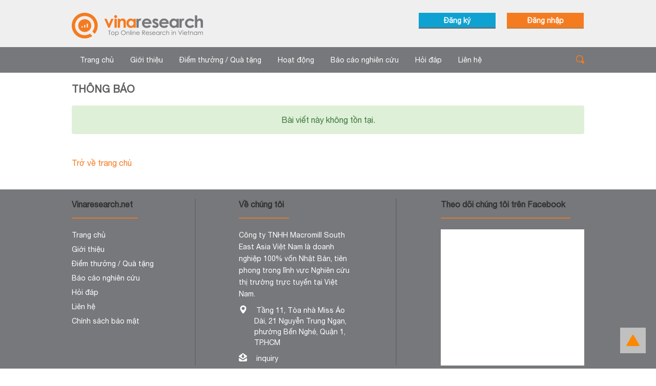

--- FILE ---
content_type: text/html; charset=UTF-8
request_url: https://vinaresearch.net/public/news/311-Gia_gas_giam_30.000_dongbinh.vnrs
body_size: 5044
content:
<!DOCTYPE html PUBLIC "-//W3C//DTD XHTML 1.0 Transitional//EN" "https://www.w3.org/TR/xhtml1/DTD/xhtml1-transitional.dtd">
<html xmlns="https://www.w3.org/1999/xhtml" xmlns:og="https://ogp.me/ns#" xmlns:fb="https://www.facebook.com/2008/fbml" lang="vi" xml:lang="vi">
<head profile="https://www.w3.org/2005/10/profile">
    <meta name="google-site-verification" content="uS6EOB_Qu52oKPzzKm6KNIFtNZ50MjTnUZ2ML7ys1jM" />
    <meta name="msvalidate.01" content="B1EA3C9443BF63F8E9808AA6A9AE7160" />
    <link rel="dns-prefetch" href="https://img.vinaresearch.net" />
    <link rel="dns-prefetch" href="https://www.facebook.com" />
    <link rel="dns-prefetch" href="//static.ak.facebook.com" />
    <link rel="dns-prefetch" href="https://fbstatic-a.akamaihd.net" />
    <link rel="dns-prefetch" href="//connect.facebook.net" />
    <link rel="dns-prefetch" href="https://ssl.google-analytics.com" />
    <link rel="dns-prefetch" href="https://www.google-analytics.com" />
    <link rel="author" href="https://plus.google.com/111836928720499870203/" />
    <link rel="publisher" href="https://plus.google.com/111836928720499870203/" />
    <link rel="apple-touch-icon" sizes="57x57" href="/apple-touch-icon-57x57.png?v=699WgXW3jQ">
    <link rel="apple-touch-icon" sizes="60x60" href="/apple-touch-icon-60x60.png?v=699WgXW3jQ">
    <link rel="apple-touch-icon" sizes="72x72" href="/apple-touch-icon-72x72.png?v=699WgXW3jQ">
    <link rel="apple-touch-icon" sizes="76x76" href="/apple-touch-icon-76x76.png?v=699WgXW3jQ">
    <link rel="apple-touch-icon" sizes="114x114" href="/apple-touch-icon-114x114.png?v=699WgXW3jQ">
    <link rel="apple-touch-icon" sizes="120x120" href="/apple-touch-icon-120x120.png?v=699WgXW3jQ">
    <link rel="apple-touch-icon" sizes="144x144" href="/apple-touch-icon-144x144.png?v=699WgXW3jQ">
    <link rel="apple-touch-icon" sizes="152x152" href="/apple-touch-icon-152x152.png?v=699WgXW3jQ">
    <link rel="apple-touch-icon" sizes="180x180" href="/apple-touch-icon-180x180.png?v=699WgXW3jQ">
    <link rel="icon" type="image/png" href="/favicon-32x32.png?v=699WgXW3jQ" sizes="32x32">
    <link rel="icon" type="image/png" href="/favicon-194x194.png?v=699WgXW3jQ" sizes="194x194">
    <link rel="icon" type="image/png" href="/favicon-96x96.png?v=699WgXW3jQ" sizes="96x96">
    <link rel="icon" type="image/png" href="/android-chrome-192x192.png?v=699WgXW3jQ" sizes="192x192">
    <link rel="icon" type="image/png" href="/favicon-16x16.png?v=699WgXW3jQ" sizes="16x16">
    <link rel="mask-icon" href="/safari-pinned-tab.svg?v=699WgXW3jQ" color="#de5200">
    <meta name="apple-mobile-web-app-title" content="Vinaresearch">
    <meta name="application-name" content="Vinaresearch">
    <meta name="msapplication-TileColor" content="#da532c">
    <meta name="msapplication-TileImage" content="/mstile-144x144.png?v=699WgXW3jQ">
    <meta name="theme-color" content="#de5200">
    <meta name="viewport" content="width=device-width, initial-scale=1">
    <meta name="google-signin-scope" content="profile email">
    <meta name="google-signin-client_id" content="594930422275-cppcd7m4t1iifcaq8pjc3hqq98f8aium.apps.googleusercontent.com">
    <meta http-equiv="Content-Type" content="text/html; charset=utf-8" >
<meta name="robots" content="noodp, index, follow, all" >
<meta name="language" content="vi" >
<meta name="author" content="World Wide System" >
<meta name="document-rating" content="General" >
<meta name="document-distribution" content="Global" >
<meta name="distribution" content="Global" >
<meta name="classification" content="Khảo sát, làm khảo sát kiếm tiền, thẻ điện thoại, kiếm tiền online" >
<meta name="rating" content="All" ><title>Khảo sát thị trường trực tuyến | Vinaresearch</title><link href="/min/b=application/templates/default/default/css&amp;f=1-reset.css,2-base.css,3-layout.css,5-top.css,6-diapo.css,7-inpage.css,8-jquery.fancybox-1.3.4.css,9-popup-login.css&amp;v=1.1.5" media="screen" rel="stylesheet" type="text/css" ><script type="6decdc8e9ded4d438e764fc3-text/javascript" src="/min/b=application/templates/default/default/js&amp;f=1-jquery-2.2.4.min.js,jquery-migrate-1.4.1.js,2-init.js,3-jquery.slidescroll.js,4-heightLine.js,5-jquery.easing.1.3.js,6-jquery.hoverIntent.minified.js,7-diapo.js,8-vinaresearch.js,9-jquery.fancybox-1.3.4.js,10-signin.js&amp;v=20250730"></script>        <meta property="og:title" content="Khảo sát thị trường trực tuyến | Vinaresearch" />
    <meta property="og:type" content="website" />
    <meta property="og:url" content="https://vinaresearch.net/public/" />
    <meta property="og:image" content="https://vinaresearch.net/application/templates/default/default/images/og.png" />
    <meta property="og:site_name" content="Vinaresearch - Top Online Research in Vietnam" />
        <meta property="fb:app_id" content="1523657244529194" />
    <meta property="fb:admins" content="100000023814639" />
    <!-- Google Tag Manager -->
    <script type="6decdc8e9ded4d438e764fc3-text/javascript">(function(w,d,s,l,i){w[l]=w[l]||[];w[l].push({'gtm.start':
    new Date().getTime(),event:'gtm.js'});var f=d.getElementsByTagName(s)[0],
    j=d.createElement(s),dl=l!='dataLayer'?'&l='+l:'';j.async=true;j.src=
    'https://www.googletagmanager.com/gtm.js?id='+i+dl;f.parentNode.insertBefore(j,f);
    })(window,document,'script','dataLayer','GTM-5LV9L6');</script>
    <!-- End Google Tag Manager -->
     <!-- Global site tag (gtag.js) - Google Analytics -->
<script async src="https://www.googletagmanager.com/gtag/js?id=G-RBB9YD3E3D" type="6decdc8e9ded4d438e764fc3-text/javascript"></script>
<script type="6decdc8e9ded4d438e764fc3-text/javascript">
  window.dataLayer = window.dataLayer || [];
  function gtag(){dataLayer.push(arguments);}
  gtag('js', new Date());

  gtag('config', 'G-RBB9YD3E3D');
</script>
 <script type="6decdc8e9ded4d438e764fc3-text/javascript">(function(i,s,o,g,r,a,m){i['GoogleAnalyticsObject']=r;i[r]=i[r]||function(){
    (i[r].q=i[r].q||[]).push(arguments)},i[r].l=1*new Date();a=s.createElement(o),
    m=s.getElementsByTagName(o)[0];a.async=1;a.src=g;m.parentNode.insertBefore(a,m)
    })(window,document,'script','//www.google-analytics.com/analytics.js','ga');
ga('create', 'UA-40420232-7', 'auto');
ga('set', 'dimension1', '18.220.135.100');
ga('send', 'pageview');</script></head>

<!-- Google -->
<script src="https://apis.google.com/js/platform.js" async defer type="6decdc8e9ded4d438e764fc3-text/javascript"></script>
<!-- End Google -->
<!-- Facebook Pixel Code -->
<script type="6decdc8e9ded4d438e764fc3-text/javascript">
    var queryString = window.location.search;
    var urlParams = new URLSearchParams(queryString);
</script>
<script type="6decdc8e9ded4d438e764fc3-text/javascript">
  !function(f,b,e,v,n,t,s)
  {if(f.fbq)return;n=f.fbq=function(){n.callMethod?
  n.callMethod.apply(n,arguments):n.queue.push(arguments)};
  if(!f._fbq)f._fbq=n;n.push=n;n.loaded=!0;n.version='2.0';
  n.queue=[];t=b.createElement(e);t.async=!0;
  t.src=v;s=b.getElementsByTagName(e)[0];
  s.parentNode.insertBefore(t,s)}(window, document,'script',
  'https://connect.facebook.net/en_US/fbevents.js');
  fbq('init', '685024515029731');
    if(urlParams.has('txtSearch')){
        fbq('track', 'Search', {
            search_string: urlParams.get('txtSearch')
        });
    } else {
        fbq('track', 'PageView');
    }
</script>
<noscript><img height="1" width="1" style="display:none"
  src="https://www.facebook.com/tr?id=685024515029731&ev=PageView&noscript=1"
/></noscript>
<script type="6decdc8e9ded4d438e764fc3-text/javascript">
    function finishRegisterTracking() {
        fbq('track', 'CompleteRegistration');
        dataLayer.push({'event': 'finish_registration_on_pc'});
    }
</script>
<!-- End Facebook Pixel Code -->

<body>
<!--
Start of DoubleClick Floodlight Tag: Please do not remove
Activity name of this tag: リタゲタグ
URL of the webpage where the tag is expected to be placed: https://vinaresearch.net
This tag must be placed between the <body> and </body> tags, as close as possible to the opening tag.
Creation Date: 04/02/2015
-->
<script type="6decdc8e9ded4d438e764fc3-text/javascript">
var axel = Math.random() + "";
var a = axel * 10000000000000;
document.write('<iframe src="https://4781533.fls.doubleclick.net/activityi;src=4781533;type=invmedia;cat=fwus75ty;ord=' + a + '?" width="1" height="1" frameborder="0" style="display:none"></iframe>');
</script>
<noscript>
<iframe src="https://4781533.fls.doubleclick.net/activityi;src=4781533;type=invmedia;cat=fwus75ty;ord=1?" width="1" height="1" frameborder="0" style="display:none"></iframe>
</noscript>
<!-- End of DoubleClick Floodlight Tag: Please do not remove -->

<!-- Fb root-->
<div id="fb-root"></div>
<div id="wrapper" role="wrapper">
  <div id="header" role="header">
    <div class="header__inner clearfix">
        <h1 id="logo" role="logo"><a href="/public/"><img src="/application/templates/default/default/images/logo.png" height="50" width="256" alt="Vinaresearch - Top Online Research in Vietnam" /></a></h1>
        <div class="header-right">
            <div class="h-login clearfix">
              <p  class="h-login__button"><a href="/public/index/register-popup" class="h-register__link popup-show-register">Đăng ký</a></p>
                <p class="h-login__button"><a href="/public/index/login-popup-new" class="h-login__link popup-show-register">Đăng nhập</a></p>
                <a href='javascript:void(0)' id='signup_fb' style="display:none;">LoginFB<img src="/application/templates/default/default/images/common/facebook_icon.gif" alt="Facebooks" height="16" width="17"></a>
                <div id="google-signin" class="g-signin2" data-onsuccess="onSignIn" data-theme="dark" style="display:none !important;"></div>
                <a id="line-signin" style="display:none !important;" href="https:\/\/access.line.me/oauth2/v2.1/authorize?response_type=code&client_id=1653328052&redirect_uri=https://vinaresearch.net/public/index/signin?mmcode=bGluZSwsOGZmY2RiYjFjYjM3OWJlZWNhZmI2OWMyZmRlODZjMmQsMTc2NjY3MDU0Nw==&state=10207e381d6666517df1d9021512b083&scope=openid%20profile%20email">Login LINE</a>
            </div>
        </div>
    </div>

    <div id="g-navi">
        <div class="g-navi__inner clearfix">
            <div class="g-navi-box clearfix">
                <div class="g-navi__link clearfix">
                    <ul class="g-navi__link clearfix">
                        <li><a  href="/public/">Trang chủ</a></li>
                        <li><a  href="/public/news/index/company-info">Giới thiệu</a></li>
                        <li><a  href="/public/news/index/bonus">Điểm thưởng / Quà tặng</a></li>
                        <li><a href="javascript:void(0);">Hoạt động</a>
                            <ul class="sub-navi">
<!--                                <li><a href="https://reward.vinaresearch.net/vn/auction">Đấu giá rinh quà</a></li>-->
                                <li><a href="https://vinaresearch.net/public/vi-anh-mat-tre-tho">Quỹ vì ánh mắt trẻ thơ</a></li>
                                <li><a href="/public/index/resultqquestion">Khảo sát nhanh</a></li>
                                <li><a href="/public/testimonial">Thành viên nói gì về VNR</a></li>
                                <li><a href="/public/news/index/membership">Thành viên tích cực</a></li>
                                <li class="last"><a href="/public/king-survey/">Vua Khảo Sát</a></li>
                            </ul>
                        </li>
                        <li><a  href="/public/news/index/report">Báo cáo nghiên cứu</a></li>
                        <li><a  href="/public/faq/faq">Hỏi đáp</a></li>
                        <li><a  href="/public/news/index/contact">Liên hệ</a></li>
                    </ul>
                </div>
            <p id="search-btn"><img src="/application/templates/default/default/images/common/search_icon.png" width="16" height="16" alt="search button" /></p>
            </div>
            <div class="g-navi__search clearfix">
                <form action="/public/news/index/search" method="get">
                    <input id="" name="txtSearch" class="g-navi__search__input" type="text" placeholder="Nhập từ khóa">
                </form>
                <p id="close-btn"><img src="/application/templates/default/default/images/common/close_btn02.png" width="16" height="16" alt="close button" /></p>
            </div>
        </div>
    </div><!-- / id g-navi -->

  </div><!-- / id header -->

  <div id="content" role="content">
    <span class='pix_diapo display_none'></span>
<div class="m_b20">
	<h2 class="h2-title">THÔNG BÁO</h2>
    <div style="color: #3c763d; background-color: #dff0d8; border-color: #d6e9c6; padding: 15px; margin-bottom: 20px; border: 1px solid transparent; border-radius: 4px;">
		<p><center>Bài viết này không tồn tại.</center></p>
    </div>
    <br>
    <a href="/">Trở về trang chủ</a>
</div>
  </div><!-- / id content -->
 <div id="footer" role="footer">
    <div id="pagetop-btn" role="pagetop-btn"><a href="#wrapper"><img src="/application/templates/default/default/images/common/pagetop_btn.png" alt="Page top" class="transparent" height="50" width="50" /></a></div>
    <div class="footer__inner">
        <div class="f-block__coloumn clearfix">
            <div class="f__col01 heightLine-col">
                <p class="f_title"><span>Vinaresearch.net</span></p>
                <ul class="f-navi">
                    <li><a href="/public/">Trang chủ</a></li>
                    <li><a href="/public/news/index/company-info">Giới thiệu</a></li>
                    <li><a href="/public/news/index/bonus">Điểm thưởng / Quà tặng</a></li>
                    <li><a href="/public/news/index/report">Báo cáo nghiên cứu</a></li>
                    <li><a href="/public/faq/faq">Hỏi đáp</a></li>
                    <li><a href="/public/news/index/contact">Liên hệ</a></li>
                    <li><a href="/public/news/index/secure-policy">Chính sách bảo mật</a></li>
                </ul>
            </div>
            <div class="f__col02 heightLine-col">
                <p class="f_title"><span>Về chúng tôi</span></p>
                <p>Công ty TNHH Macromill South East Asia Việt Nam là doanh nghiệp 100% vốn Nhật Bản, tiên phong trong lĩnh vực Nghiên cứu thị trường trực tuyến tại Việt Nam. </p>
                <ul class="f-contact">
                    <li><img src="/application/templates/default/default/images/common/icon_01.gif" alt="Địa chỉ liên hệ Vinaresearch" height="17" width="16" /><span>Tầng 11, Tòa nhà Miss Áo Dài, 21 Nguyễn Trung Ngạn, phường Bến Nghé, Quận 1, TP.HCM</span></li>
                    <li><img src="/application/templates/default/default/images/common/icon_03.gif" alt="Email liên hệ Vinaresearch" height="17" width="16" /><span><a href="https://vinaresearch.net/public/news/index/contact">inquiry</a></span></li>
                </ul>
            </div>
            <div class="f__col03 heightLine-col">
                <p class="f_title"><span>Theo dõi chúng tôi trên Facebook</span></p>
                <div class="f-box__facebook">
                    <iframe src="//www.facebook.com/plugins/likebox.php?href=https%3A%2F%2Fwww.facebook.com%2Fvinaresearchvn&amp;width=280&amp;height=266&amp;show_faces=true&amp;colorscheme=light&amp;stream=false&amp;border_color&amp;header=true" scrolling="no" frameborder="0" style="border:none; overflow:hidden; width:280px; height:266px;background: #FFFFFF;" allowTransparency="true"></iframe>
                </div>
            </div>
        </div>
        <div class="footer-bottom clearfix">
            <p class="copy-right" style="width:100%">
                Vinaresearch - Một sản phẩm của công ty nghiên cứu thị trường <a href="https://www.macromillsea.com/" title="Macromill South East Asia">Macromill South East Asia</a>.<br />
                Copyright &copy; 2025 <a href="https://www.macromillsea.com/" title="Macromill South East Asia JSC">Macromill South East Asia JSC</a>. All rights reserved.
            </p>
        </div>
    </div>
  </div><!-- / id footer -->
</div><!-- / id wrapper -->



<form id="socialLogin" name="signin" method="post" action="/public/index/signin">
  <input type="hidden" name="srcFrom" value="">
  <input type="hidden" name="uid" value="">
  <input type="hidden" name="refUserName" value="">
  <input type="hidden" name="token" value="8ffcdbb1cb379beecafb69c2fde86c2d">
  <input type="hidden" name="timestamp" value="1766670547">
  <input type="hidden" name="backurl" value="">
</form><!-- END SOCIAL LOGIN -->

<script src="/cdn-cgi/scripts/7d0fa10a/cloudflare-static/rocket-loader.min.js" data-cf-settings="6decdc8e9ded4d438e764fc3-|49" defer></script></body>
</html>

--- FILE ---
content_type: text/css; charset=utf-8
request_url: https://vinaresearch.net/min/b=application/templates/default/default/css&f=1-reset.css,2-base.css,3-layout.css,5-top.css,6-diapo.css,7-inpage.css,8-jquery.fancybox-1.3.4.css,9-popup-login.css&v=1.1.5
body_size: 9460
content:
/* See http://code.google.com/p/minify/wiki/CommonProblems#@imports_can_appear_in_invalid_locations_in_combined_CSS_files */
body,h1,h2,h3,h4,h5,h6,p,ul,ol,dl,dt,dd,li,table,th,td,form,address,pre,caption,cite,code,dfn,var{font-size:100%;font-style:normal;font-weight:normal;margin:0;padding:0;text-decoration:none}img{border:0;vertical-align:bottom}table{border-collapse:collapse;border-spacing:0}ol,ul{list-style:none}a{outline:none}:focus{-moz-outline-style:none}a{color:#f57b20;text-decoration:none}a:hover{text-decoration:underline}a
img{border:0}.txt14{font-size:14px;line-height:18px}.txt12{font-size:12px;line-height:16px}.txt10{font-size:10px;line-height:13px}.txt_b{font-weight:bold}.align_r{text-align:right}.align_c{text-align:center}.align_l{text-align:left}.valign_m{vertical-align:middle}.offscreen{text-indent:-9999em;position:absolute;overflow:hidden}.fl{float:left}.fr{float:right}.cb{clear:both}.clearfix{zoom:1}.clearfix:after{clear:both;content:".";display:block;height:0;line-height:0;visibility:hidden}.m_5{margin:5px
!important}.m_10{margin:10px
!important}.m_15{margin:15px
!important}.m_20{margin:20px
!important}.m_25{margin:25px
!important}.m_30{margin:30px
!important}.m_35{margin:35px
!important}.m_40{margin:40px
!important}.m_45{margin:45px
!important}.m_50{margin:50px
!important}.m_55{margin:55px
!important}.m_t5{margin-top:5px !important}.m_t10{margin-top:10px !important}.m_t15{margin-top:15px !important}.m_t20{margin-top:20px !important}.m_t25{margin-top:25px !important}.m_t30{margin-top:30px !important}.m_t35{margin-top:35px !important}.m_t40{margin-top:40px !important}.m_t45{margin-top:45px !important}.m_t50{margin-top:50px !important}.m_t55{margin-top:55px !important}.m_b5{margin-bottom:5px !important}.m_b10{margin-bottom:10px !important}.m_b15{margin-bottom:15px !important}.m_b20{margin-bottom:20px !important}.m_b25{margin-bottom:25px !important}.m_b30{margin-bottom:30px !important}.m_b35{margin-bottom:35px !important}.m_b40{margin-bottom:40px !important}.m_b45{margin-bottom:45px !important}.m_b50{margin-bottom:50px !important}.m_b55{margin-bottom:55px !important}.m_l5{margin-left:5px !important}.m_l22{margin-left:22px}.m_l10{margin-left:10px !important}.m_l15{margin-left:15px !important}.m_l20{margin-left:20px !important}.m_l25{margin-left:25px !important}.m_l30{margin-left:30px !important}.m_l35{margin-left:35px !important}@font-face{font-family:"helvetica-neue";font-style:normal;font-weight:normal;src:url("/application/templates/default/font/helvetica-neue-regular.eot?#iefix") format("embedded-opentype"), url("/application/templates/default/font/helvetica-neue-regular.woff") format("woff"), url("/application/templates/default/font/helvetica-neue-regular.ttf") format("truetype"), url("/application/templates/default/font/helvetica-neue-regular.svg#helvetica-neue") format("svg")}@import url('https://fonts.googleapis.com/css?family=Roboto+Condensed&subset=vietnamese');body{background:none repeat scroll 0 0 #fff;color:#5d5d5d;font-family:helvetica-neue;font-size:16px;line-height:24px;margin:0;min-width:1024px;width:100%}img.transparent{background:rgba(255,255,255,.01)}input{outline:none}div[role="header"]{background:none repeat scroll 0 0 #efefef;padding:25px
0 0}.header__inner{margin:0
auto;width:1000px;position:relative;z-index:999}[role="logo"]{float:left}.header-right{float:right;width:345px;position:relative}.h-login
p{float:left;margin-left:22px}.h-login
span{color:#5d5d5d;display:block;font-size:12px;padding-top:4px;text-indent:-29px}.h-login__user{background:url("/application/templates/default/default/images/common/user_icon.gif") no-repeat scroll left top rgba(0,0,0,0);padding-left:29px}.h_login__pass{background:url("/application/templates/default/default/images/common/pass_icon.gif") no-repeat scroll left top rgba(0, 0, 0, 0);padding-left:29px}.h_login__pass
a{color:#5d5d5d}.h-login__input{background:none repeat scroll 0 0 #c0c0c0;border:1px
solid #c0c0c0;color:#fff;font-size:14px;height:25px;line-height:20px;padding-left:5px;vertical-align:middle;width:164px}.h-login__link{background:none repeat scroll 0 0 #f57b20;box-shadow:0 3px 0 0 rgba(190, 93, 7, 0.75);color:#fff;display:block;font-size:14px;font-weight:bold;line-height:20px;padding:5px
0 3px;text-align:center;width:150px}.h-login__link:hover{text-decoration:none}.h-register__link{background:none repeat scroll 0 0 #0ea2d3;box-shadow:0 3px 0 0 rgba(37, 81, 96, 0.75);color:#fff;display:block;font-size:14px;font-weight:bold;line-height:20px;padding:5px
0 3px;text-align:center;width:150px}.h-register__link:hover{text-decoration:none}.h-login__button
span{color:#5d5d5d;text-align:center;text-indent:0}.h-login__button
img{padding-top:3px;margin-left:2px;vertical-align:top}.error-txt{color:#f00;position:absolute;left:0;top:-26px;font-size:12px}::-webkit-input-placeholder{color:#5d5d5d}::-moz-placeholder{color:#5d5d5d}:-ms-input-placeholder{color:#5d5d5d}input:-moz-placeholder{color:#5d5d5d}input[type="checkbox"],input[type="radio"]{filter:alpha(opacity=0);opacity:0;zoom:0}#header .remember-check{position:relative}#header .remember-check
span{background:url(/application/templates/default/default/images/common/check_icon.gif) no-repeat left 8px;position:absolute;left:-29px;top:2px!important;width:12px;height:27px;display:block;text-indent:auto}#header .remember-check
span{top:-2px}#header .remember-check
span.checked{background:url(/application/templates/default/default/images/common/checked_icon.gif) no-repeat left 8px}div#g-navi{background:#77787b;margin-top:17px}.g-navi__inner{margin:0
auto;width:1000px;position:relative;z-index:99!important}.g-navi-box{}.g-navi__link{float:left}.g-navi__link
ul{float:left}.g-navi__link
li{float:left;position:relative}.g-navi__link
a{color:#fff;font-size:14px;display:inline-block;padding:13px
16px 11px;border-bottom:2px solid #77787b}.g-navi__link a:hover,
.g-navi__link
a.active{border-bottom:2px solid #f57b20;color:#f57b20;text-decoration:none}.g-navi__link
p{float:left}.g-navi__link p
a{background:#f57b20;border-bottom:2px solid #f57b20}.g-navi__link p a:hover{background:#c0c0c0;border-bottom:2px solid #c0c0c0;color:#77787b}.g-navi__link .sub-navi{background:#fff;display:none;position:absolute;left:0;top:50px;width:190px}.g-navi__link .sub-navi
li{float:none}.g-navi__link .sub-navi li
a{border-bottom:1px solid #dfdfdf;color:#5d5d5d;display:block;padding:13px
12px}.g-navi__link .sub-navi li a:hover{background:#f3f3f3;color:#1a1a1a}.g-navi__link .sub-navi .last
a{border-bottom:none}#g-navi #search-btn,
.g-navi__search #close-btn{float:right;cursor:pointer;padding-top:16px}.g-navi__search{display:none}.g-navi__search__input{background:none repeat scroll 0 0 #77787b;border:1px
solid #77787b;color:#fff;font-size:16px;height:46px;width:900px;vertical-align:middle;float:left}.g-navi__search ::-webkit-input-placeholder{color:#c0c0c0;font-style:italic}.g-navi__search ::-moz-placeholder{color:#c0c0c0;font-style:italic}.g-navi__search :-ms-input-placeholder{color:#c0c0c0;font-style:italic}#.g-navi__search input:-moz-placeholder{color:#c0c0c0;font-style:italic}div[role="footer"]{background:none repeat scroll 0 0 #77787b;color:#fff;font-size:14px;line-height:23px;padding:18px
0 50px}.footer__inner{margin:0
auto;width:1000px}.f-block__coloumn
div{float:left;margin-bottom:52px}.f__col01{width:240px}.f__col02{border-left:2px solid #696969;border-right:2px solid #696969;padding:0
84px;width:222px}.f__col03{float:right !important;width:280px}.f-box__facebook{margin-bottom:0!important;height:266px}.f_title
span{border-bottom:2px solid #dc7a32;color:#313131;display:inline-block;font-size:16px !important;font-weight:bold;margin-bottom:21px;padding:0
10px 14px 0}.f-navi
li{padding-bottom:5px}.f-navi li
a{color:#fff}.f-navi li a:hover{color:#313131;text-decoration:none}.f-contact
li{line-height:21px;margin-top:10px;padding-left:30px;text-indent:-30px}.f-contact li
a{color:#fff}.f-contact li
img{margin-right:18px;vertical-align:top}.footer-bottom
p{display:inline-block;vertical-align:middle}.footer-bottom
img{margin-right:21px;vertical-align:middle}.copy-right{font-size:12px;line-height:16px;padding-right:19px;width:445px}div[role="pagetop-btn"]{bottom:30px;position:fixed;right:20px}div[role="content"]{margin:0
auto;padding:20px
0;width:1000px}.main-top{margin-bottom:20px;position:relative;z-index:9}.main-top__silder{float:left;width:700px}.main-top__right{float:right;width:280px}.main-top__registration{text-align:center}.main-top__right
.line{position:absolute;left:0;top:220px}.main-top__registration
a{display:block}.popup-show-register
img{border-bottom-right-radius:10px;border-bottom-left-radius:10px;transition:opacity 0.2s}.popup-show-register img:hover{opacity:0.8}.main-top__registration
span{color:#fff;display:block;font-size:22px;padding-top:9px;text-align:center}.main__invite-friend{position:relative;margin-bottom:18px}.main__invite-friend a
span{font-size:26px;font-weight:bold;color:#fff;position:absolute;right:10px;bottom:10px}.registration__txt{font-size:18px !important;padding:0
!important}.main-top__member{background:url("/application/templates/default/default/images/common/bg_01.gif") no-repeat scroll right top #0ea2d3;padding:31px
13px 38px}.main-top__member
p{color:#096691;font-size:22px;font-weight:bold;line-height:27px}.main-top__member
span{color:#fff;display:block;font-size:36px;padding-top:5px}.banner-list{margin:22px
-80px 0 0}.banner-list
li{float:left;margin-right:80px}.box-content{background:none repeat scroll 0 0 #efefef;padding:20px}.h2-title{font-size:20px;font-weight:bold;margin-bottom:20px;padding-left:42px;text-indent:-42px}.h2-title
img{margin-right:6px;vertical-align:bottom}.orange-txt{color:#f57b20}.blue-txt{color:#0ea2d3}.red-txt{color:#f21010;}.link_more{text-align:right}.link_more
a{background:url("/application/templates/default/default/images/common/arrow_icon01.gif") no-repeat scroll 0 1px rgba(0,0,0,0);display:inline-block;font-weight:bold;padding-left:31px}.detail-link{background:url("/application/templates/default/default/images/common/bg_left.gif") no-repeat scroll left top #f57b20;color:#fff;display:inline-block;margin-left:10px;padding-left:28px;position:absolute}.detail-link
span{background:url("/application/templates/default/default/images/common/bg_right.gif") no-repeat scroll right top rgba(0, 0, 0, 0);display:inline-block;font-size:14px;padding:1px
28px 0 0;text-align:center}.button-list{position:absolute;left:0px;bottom:20px}.button-list
li{float:left;margin-right:20px}.button-list li
a{color:#fff;display:inline-block;font-size:14px;font-weight:bold;padding:2px
0 4px;text-align:center;width:165px}.button-list li a:hover{text-decoration:none}.orange-bg{color:#fff;background:#f57b20;border:1px
solid #f57b20}.orange-bg:hover{background:#fff;border:1px
solid #f57b20;color:#f57b20}.gray-bg{color:#fff;background:#77787b;border:1px
solid #77787b}.gray-bg:hover{background:#fff;border:1px
solid #77787b;color:#77787b}.pink-bg{color:#fff;background:#f52061;border:1px
solid #f52061}.pink-bg:hover{background:#fff;border:1px
solid #f52061;color:#f52061}.blue-bg{color:#fff;background:#0ea2d3;border:1px
solid #0ea2d3}.blue-bg:hover{background:#fff;border:1px
solid #0ea2d3;color:#0ea2d3}.red-bg{color:#fff;background:#d30e0e;border:1px
solid #d30e0e}.red-bg:hover{background:#fff;border:1px
solid #d30e0e;color:#d30e0e}.pager-link{position:relative;overflow:hidden;margin-top:20px}.pager-link__list{position:relative;left:50%;float:left}.pager-link__list
li{position:relative;left:-50%;float:left;margin:0
4px}.pager-link__list li
a{color:#5d5d5d;font-size:12px;line-height:17px;display:inline-block;text-align:center;padding-top:0px;height:16px;width:18px;vertical-align:middle}.pager-txt
a{background:none!important;width:auto!important}.pager-txt a:hover{color:#f57b20!important}.pager-link__list li a:hover,
.pager-link__list li
a.active{background:#5d5d5d;color:#fff;text-decoration:none}.pager-link__list .prev-link,
.pager-link__list .next-link{margin-top:-2px}.report-title{font-weight:bold;color:#f57b20;position:relative;cursor:default}.report-title:hover .show-title{display:block}.show-title{color:#5d5d5d;font-size:12px;line-height:17px;background:#fff;border:1px
solid #bbb;display:none;position:absolute;top:-24px;right:20px;padding:0
10px}.display_none{display:none!important}.align_center{text-align:center}.info-date{background:#fff;float:left;margin-top:6px;text-align:center;width:80px;height:87px}.info-date .month-txt{background:#f57b20;color:#fff;padding:2px
0}.info-date .info-txt{font-size:12px;font-weight:bold}.info-date
span{display:block;font-size:40px;padding:10px
0 3px}#banner-left{position:fixed;bottom:10px;left:10px}#box_member{width:198px;border:1px
solid #000;border-radius:5px;padding:15px
0;text-align:center;position:fixed;top:auto!important;bottom:10px;left:20px;background:#fff}#box_member:hover ul li:not(.command){background:#dc7a32}#box_member
span{display:block}#box_member
ul{font-size:0}#box_member
p{margin-bottom:10px}#box_member ul
li{transition:0.2s all;width:25px;font-size:30px;line-height:34px;display:inline-block;background:#f57516;border-radius:5px;margin:0
1px;color:#fff;font-family:"Arial Narrow",Arial,sans-serif;-webkit-transition:0.2s all;-moz-transition:0.2s all;-ms-transition:0.2s all;-o-transition:0.2s all;-webkit-border-radius:5px;-moz-border-radius:5px;-ms-border-radius:5px;-o-border-radius:5px}#box_member
.command{font-family:'Roboto Condensed',sans-serif;background:none;width:3px;color:#f57516;font-size:19px;font-weight:bold;vertical-align:bottom;margin-bottom:-4px}.survey-title{text-align:center}.survey-title
span{border-bottom:2px solid #f57b20;display:inline-block;font-weight:bold;margin-bottom:21px;padding-bottom:12px}.survey-list{margin:0
-20px 0 0;position:relative}.survey-list
li{background:#fff;float:left;margin-right:20px;position:relative;width:222px}.survey-list
a{color:#5d5d5d}.survey-list a:hover{text-decoration:none}.survey-box__item
span{display:block}.survey-box__item:before{border-color:transparent transparent transparent #f57b20;border-style:solid;border-width:7px 0 7px 10px;content:"";pointer-events:none;position:absolute;right:-16px;top:140px;transition-duration:0.3s;transition-property:right}.survey-box__last:before{border-style:none !important}.survey-list li:hover .survey-box__show{display:block}.survey-box__txt{padding:14px;text-align:center;border:1px
solid #828282;height:192px}.survey__sub-title{background:none repeat scroll 0 0 #828282;color:#fff;font-weight:bold;padding:14px
0 11px !important;text-align:center}.survey__sub-title
img{margin-right:10px;vertical-align:top}.survey-box__show{background:url("/application/templates/default/default/images/home/zoom_icon.png") no-repeat scroll center center #f57b20;border-bottom:1px solid #f57b20;bottom:0px;display:none;left:0px;position:absolute;width:222px;vertical-align:middle;height:221px}.survey-box__show:before{border-color:transparent transparent #f57b20;border-style:solid;border-width:0 3px 4px 4px;content:"";left:109px;pointer-events:none;position:absolute;top:-4px;transition-duration:0.3s;transition-property:top}.survey-show__txt{color:#fff;display:block;font-weight:bold;line-height:24px;padding:77px
22px;text-align:center;vertical-align:middle}.home-info__list{margin:-17px 0 19px}.home-info__list
li{border-bottom:2px solid #dbdbdb;margin:14px
0 0;padding-bottom:13px}.home-info__list li .info-date{width:100px}.home-info__list li
.info__right{float:right;margin-right:20px;width:830px}.home-info__list li .info__right
span{color:#5d5d5d;font-size:12px;padding:0
20px 0 10px}.home-info__list li .info__right div
img{vertical-align:middle}.report-box{margin-top:20px}.report-box
div{width:490px}.report-box__inner{background:none repeat scroll 0 0 #efefef;padding:20px;width:450px !important}.report-box__item{padding-bottom:14px;width:auto !important;position:relative}.report_link{margin-bottom:15px}.report_link li
a{display:block;padding-left:17px;position:relative}.report_link li a:before{border-color:transparent transparent transparent #f57b20;border-style:solid;border-width:4px 0 4px 8px;content:"";pointer-events:none;position:absolute;left:0;top:10px;transition-duration:0.3s;transition-property:right}.report-box .detail-link{bottom:14px;right:14px}.report-box__item
img{float:left;margin:0
20px 0 0}.home-block{margin-top:20px}.home-block__left{float:left;width:490px}.home-block__right{float:right;width:470px}.home-block__inner{background:none repeat scroll 0 0 #efefef;padding:14px
20px 30px}.home-block_item{border-bottom:2px solid #dbdbdb;margin-bottom:14px;padding-bottom:18px;position:relative}.home-block__date{color:#f57b20;font-weight:bold;padding-bottom:8px}.home-block__txt{float:left;width:300px}.home-block__point{float:right;font-weight:bold;padding-top:8px}.home-block__point
span{background:none repeat scroll 0 0 #d30e0e;border-radius:50%;color:#fff;display:inline-block;margin-right:6px;padding:9px
0px;text-align:center;width:43px;height:27px}.home-block__profile{padding:2px
0 4px}.home-block__profile
li{cursor:default;float:left;position:relative}.home-block__profile
span{display:inline-block;font-size:12px;margin-right:8px;overflow:hidden;white-space:nowrap}.home-block__profile li:hover .profile-show{display:block}.home-block__profile .profile-show{background:none repeat scroll 0 0 #fff;border:1px
solid #bbb;display:none;font-size:12px;left:18px;line-height:17px;overflow:visible !important;padding:0
5px;position:absolute;text-align:center;top:-20px;width:150px !important;z-index:10}.home-block__profile
.name{max-width:74px}.home-block__profile
.time{max-width:155px}.home-block__profile
.answer{max-width:77px}.home-block__profile .subject,.home-block__last{max-width:100px}.home-block__profile
img{margin:-5px 5px 0 0;vertical-align:middle}.home-block-right__txt{bottom:20px;font-size:12px;font-weight:bold;position:absolute;right:4px}.home-block-right__txt
img{margin:-3px 5px 0 0;vertical-align:middle}.box-button{border:1px
solid #0ea2d3;float:left}.box-button
a{background:none repeat scroll 0 0 #fff;color:#0ea2d3;display:inline-block;font-weight:bold;padding:3px
0 4px;text-align:center;width:140px}.box-button
a.left{border-right:1px solid #0ea2d3}.box-button a:hover{background:none repeat scroll 0 0 #0ea2d3;color:#fff;text-decoration:none}.pix_diapo{height:330px;overflow:hidden;position:relative;width:700px}#pix_canvas{display:none}.pix_diapo>div{display:none;height:100%;left:0;position:absolute;top:0;width:100%}#pix_prev,#pix_next{cursor:pointer;display:block;height:40px;position:absolute;top:auto!important;bottom:0!important;width:40px;z-index:1001}#pix_prev{background:url("/application/templates/default/default/images/common/prev_btn.png") no-repeat scroll left top rgba(0,0,0,0);left:auto!important;right:40px!important}#pix_next{background:url("/application/templates/default/default/images/common/next_btn.png") no-repeat scroll left top rgba(0,0,0,0);left:auto!important;right:0px!important}#pix_pag{margin:0
auto;position:relative;width:700px;z-index:1002}#pix_commands{}#pix_play{height:24px;left:0;position:absolute;top:0;width:24px}#pix_stop{height:24px;left:0;position:absolute;top:0;width:24px;display:none !important}#pix_pag_ul{float:right;margin:0;padding:0;display:none !important}#pix_pag_ul>li{cursor:pointer;display:block;.display: inline-block;float:left;list-style:none;margin:0
10px 0 0;padding:20px
8px 0;text-align:center;text-indent:-9999px;width:16px}#pix_pag_ul>li>span{background:#222;-webkit-border-radius:8px;-moz-border-radius:8px;border-radius:8px;display:block;height:16px;width:16px}#pix_pag_ul>li:hover>span>span{background:#ccc}#pix_pag_ul>li>span>span{-webkit-border-radius:8px;-moz-border-radius:8px;border-radius:8px;display:block;float:left;height:8px;margin:4px;width:8px}#pix_pag_ul>li.diapocurrent>span>span{background:#ff0;-webkit-border-radius:8px;-moz-border-radius:8px;border-radius:8px}#pix_pag_ul>li>.pix_thumb{border:4px
solid #f2f2f2;.border: 4px solid #e6e6e6;border:4px
solid #e6e6e6\9;-moz-box-shadow:0 1px 8px #000;-webkit-box-shadow:0 1px 8px #000;box-shadow:0 1px 8px #000;height:58px;left:-17px;position:absolute;top:-40px;width:58px}#pix_pag_ul>li>.thumb_arrow{border-left:4px solid transparent;border-right:4px solid transparent;border-top:4px solid  #e6e6e6;top:26px;left:12px;position:absolute}.pix_relativize{overflow:hidden;position:relative}.imgFake{cursor:pointer}.elemHover{position:absolute}.caption{background:url("/application/templates/default/default/images/common/bg_02.png") repeat scroll left top rgba(0, 0, 0, 0);color:#fff;display:block;width:364px;bottom:15px;height:40px;left:15px;font-size:16px;line-height:19px;padding:16px
22px;position:absolute}.ui-loader{display:none}.about-title01{color:#f57b20;font-size:20px;font-weight:bold;text-align:center;margin-bottom:20px}.about-title01
span{border-bottom:1px solid #5d5d5d;display:inline-block;padding-bottom:16px}.about-title02{border-left:4px solid #f57b20;color:#f57b20;font-weight:bold;padding-left:10px;margin:25px
0}.about-title02
span{color:#5d5d5d}.about-timeline-chart{display:table;font-size:12px;line-height:16px}.about-timeline-chart
li{display:table-cell;margin:0
10px}.about-timeline-chart
.timestamp{text-align:center;color:#f57b20;font-weight:bold;margin-bottom:40px;position:relative}.about-timeline-chart .timestamp:before{content:"";display:block;position:absolute;background-color:#f57b20;border:solid 2px #76777a;height:15px;width:15px;border-radius:40px;left:50%;bottom:-200%;transform:translate(-50%, -50%);z-index:1}.about-timeline-chart .timestamp:after{content:"";display:block;position:absolute;background-color:#76777a;height:1px;width:100%;border-radius:40px;left:50%;bottom:-90%;transform:translate(-50%, -50%)}.about-timeline-chart
.event{background-color:#f57b20;color:white;max-width:calc(100% - 10px);width:90%;display:block;margin:0
auto;text-align:center;padding:5px;border-radius:4px;position:relative}.about-timeline-chart .event:before{content:"";display:block;width:10px;height:10px;position:absolute;top:-5px;left:calc(50% - 5px);background-color:inherit;transform:rotate(45deg)}.about-timeline-chart .event:after{content:"";display:block;width:10px;height:10px;position:absolute;top:-5px;left:calc(50% - 5px);background-color:inherit;transform:rotate(45deg)}.change-point__left{background:url(/application/templates/default/default/images/bonus/arrow_icon.gif) no-repeat right 68px;padding-right:60px;float:left}.change-point__left
div{background:#fff;float:left;margin-right:10px;width:200px}.point__left-title{background:#0ea2d3;min-height:128px;padding:22px
10px 0;text-align:center}.point__left-title span,
.point__right-title
span{display:block;color:#fff;font-weight:bold;padding-top:12px}.text-last{min-height:auto !important}.point__left-txt{border-top:2px solid #0ea2d3;margin-top:10px;padding:10px
15px;min-height:120px}.change-point__right{background:#fff;float:right;width:260px}.point__right-title{background:#f57b20;line-height:19px;min-height:128px;padding:22px
10px 0;text-align:center}.point__right-title.point__right-title-white{background:#fff}.point__right-title.point__right-title-white
span{color:#5d5d5d}.point__right-txt{border-top:2px solid #f57b20;margin-top:10px;padding:10px
15px;min-height:120px}.ponit-box__notice{background:#fff;border-left:4px solid #f57b20;padding:13px
10px;margin-top:20px}.point__notice-list{margin:-25px 0 0 0}.point__notice-list
li{margin-top:25px;position:relative;padding-left:17px}.point__notice-list li:before{border-color:transparent transparent transparent #f57b20;border-style:solid;border-width:4px 0 4px 8px;content:"";pointer-events:none;position:absolute;left:0;top:10px;transition-duration:0.3s;transition-property:right}.point__box-gold{width:545px;margin-bottom:20px}.point__box-gold
img{float:right;margin:0
0 0 30px}.point__box-gold
p{background:url(/application/templates/default/default/images/bonus/bg_01.gif) no-repeat left top;font-size:20px;font-weight:bold;color:#f57b20;text-align:center;padding:13px
0;width:300px}.point-box__note{padding:17px
20px}.point__note-title{color:#f57b20;font-size:20px;font-weight:bold;margin-bottom:30px;text-align:center}.point__note-title
span{border-bottom:2px solid #5d5d5d;display:inline-block;padding-bottom:15px}.point__note-list
li{padding-top:24px}.bonus-table{width:100%;margin-bottom:20px}.bonus-table
th{background:#f57b20;border-right:1px solid #efefef;color:#fff;font-weight:bold;text-align:center;padding:20px
0}.bonus-table
.size01{width:200px}.bonus-table
.size02{width:460px}.bonus-table
.size03{width:299px}.bonus-table
td{background:#fff;border-right:1px solid #efefef;border-top:1px solid #efefef;padding:20px}.report-list01{margin:-20px -20px 0 0}.report-list01
li{background:#fff;float:left;margin:20px
19px 0 0;width:226px;position:relative}.report-list01 li a:hover{text-decoration:none}.report-list01 li
span{display:block;font-weight:bold;padding:16px
5px;text-align:center;white-space:nowrap;overflow:hidden;text-overflow:ellipsis}.report-list01 li .show-title{display:none !important;padding:6px
10px;top:120px;left:-57px;width:300px;z-index:100}.report-list01 li:hover .show-title{display:block !important}.report-list02{margin-top:-20px}.report-list02
li{background:#fff;margin-top:20px;position:relative}.report-image{float:left}.report-right{float:right;padding:15px
27px 0 0;width:687px}.report-right
.button{position:absolute;bottom:20px;right:20px;width:112px;height:25px}.report-list02 .detail-link{background:url("/application/templates/default/default/images/report/bg_left.gif") no-repeat scroll left top #f57b20 !important}.report-list02 .detail-link
span{background:url("/application/templates/default/default/images/report/bg_right.gif") no-repeat scroll right top !important}.box-faq{background:#fff}.tab-list{background:#f57b20;padding:2px
0 0}.tab-list
li{color:#fff;font-weight:bold;cursor:pointer;float:left;text-align:center;padding:10px
0px 14px;margin-right:0px;width:192px}::i-block-chrome,
.tab-list
li{letter-spacing:-1px}.tab-list li:hover{background:#fff;color:#f57b20}.tab-list
li.selected{background:#fff;color:#f57b20}.tab-content{margin-bottom:20px;padding:15px
20px}.faq-list
dt{background:#f57b20;color:#5c2c08;font-weight:bold;cursor:pointer;margin-bottom:1px;padding:9px
20px 12px}.faq-list dt
span{background:url(/application/templates/default/default/images/faq/close_arrow.gif) no-repeat right center;padding:0
20px 0 0;display:block}.faq-list dt
.current{background:url(/application/templates/default/default/images/faq/open_arrow.gif) no-repeat right center}.faq-list
dd{padding:14px
4px 14px;display:none}.contact-title{color:#f57b20;font-weight:bold;padding-bottom:20px}.contact__left{float:left;width:400px}.contact-list
li{margin-bottom:23px}.contact-list li
a{color:#5d5d5d}.contact-list
img{vertical-align:middle;float:left;margin:6px
22px 0 0}.link-list{padding-top:15px}.link-list
a{font-weight:bold}.link-list li a:hover{color:#eaa46f;text-decoration:none}.contact__right{float:right;margin-right:-35px;width:535px}.contact__right
.size{background:#efefef;border:1px
solid #d2d2d2;height:31px;padding-left:15px;margin-bottom:37px}.contact__right
.size01{width:483px}.contact__right
.size02{width:215px;margin-right:35px}.contact__right
textarea{background:#efefef;border:1px
solid #d2d2d2;font-size:12px;overflow-y:hidden;padding-left:15px;height:102px;width:483px}.contact__right .submit-btn
input{border:none;background:none repeat scroll 0 0 #f57b20;box-shadow:0 3px 0 0 rgba(190, 93, 7, 0.75);color:#fff;display:block;font-weight:bold;margin-top:35px;padding:8px
0 11px;text-align:center;width:500px}.button01
a{color:#fff;display:inline-block;font-size:14px;font-weight:bold;padding:2px
0 4px;text-align:center;width:165px}.button01 a:hover{text-decoration:none}.box-signup{background:#fff;padding:20px;height:310px;width:920px;overflow:auto}.signup-txt{color:#f57b20;font-style:italic;padding:20px
0}.signup-btn{text-align:center}.signup-btn
a{margin:0
10px;padding:7px
0;width:310px}.box-form{margin:0
auto;width:520px;max-width:100%}.register-title{font-size:24px;font-weight:bold;text-align:center;padding:20px
0 16px}.box-form .form-list
li{padding-bottom:20px}.box-form .form-list li
img{float:left;vertical-align:middle}.box-form .form-list
input{color:#5d5d5d;font-size:16px;background:#fff;border:1px
solid #fff;height:36px;padding-left:25px;width:433px;vertical-align:middle}.box-form .form-list input::placeholder{font-size:small;font-style:italic;color:#9e9e9e}.box-form .form-list input[disabled]{background:#e3e3e3;border-color:#e3e3e3;font-weight:100}.box-form .form-list
select{color:#5d5d5d;font-size:16px;background:#fff;border:1px
solid #fff;height:40px;width:462px;vertical-align:middle;padding-left:20px}.box-form .form-list .request-txt{color:#f21010;font-weight:bold;vertical-align:middle;padding-left:10px}.box-form
.button{padding:20px
28px 0 0}.box-form .btn-password{padding:0px}.box-form .button
a{background:#0ea2d3;box-shadow:0 3px 0 0 rgba(10, 116, 142, 0.75);color:#fff;display:inline-block;font-weight:bold;padding:5px
0 9px;text-align:center;width:498px}.box-form .button a:hover,
.box-form .conform-btn a:hover{text-decoration:none}.box-form
span.error{border:1px
solid #f21010;display:inline-block}.box-form .error-txt{color:#f21010;font-size:12px;font-style:italic;padding-top:10px}.box-form .conform-btn{text-align:center;padding-top:20px}.box-form .conform-btn
a{color:#fff;font-weight:bold;display:inline-block;text-align:center;margin:0
10px;padding:5px
0 9px;width:240px}.box-form .conform-btn
a.btn01{background:#f52060;box-shadow:0 3px 0 0 rgba(202, 22, 77, 0.80)}.box-form .conform-btn
a.btn02{background:#0ea2d3;box-shadow:0 3px 0 0 rgba(10, 116, 142, 0.80)}.box-form .checkbox-list{text-align:center}.box-form .checkbox-list
li{display:inline-block}.register-title{font-size:24px;font-weight:bold;text-align:center;padding:20px
0 16px}.box-register{background:#fff;padding:15px
20px 20px}.box-register
dl{border-bottom:1px solid #dbdbdb;padding-bottom:5px;margin-bottom:20px}.box-register dl
dt{color:#f57b20;font-weight:bold}.box-register dl dt
span{color:#5d5d5d;font-style:italic;font-weight:normal}.box-register dl
dd{padding:15px
0 15px 20px}.box-register
input{color:#5d5d5d;vertical-align:middle}.box-register
label{vertical-align:middle}.box-register
select{background:#fff;border:1px
solid #dfdfdf;color:#5d5d5d;font-size:16px;height:38px;width:498px}.box-register .seclect-list
li{float:left;margin-right:10px}.box-register .seclect-list li .s-w{width:50px !important}.box-register .seclect-list li .m-w{width:98px !important}.box-register
textarea{background:#fff;border:1px
solid #dfdfdf;color:#5d5d5d;height:78px;padding-left:5px;width:493px;font-size:16px;resize:none}.box-register input.l-w,
.box-register input.s-w{background:#fff;border:1px
solid #dfdfdf;height:38px;width:493px;padding-left:5px}.box-register input.s-w{width:43px}.box-register input.m-w{background:#dfdfdf;border:1px
solid #dfdfdf;height:30px;width:95px;padding-left:5px}.box-register .input-list{margin:-20px -45px 0 0}.box-register .input-list
li{float:left;margin:20px
45px 0 0}.box-register .fix-height
li{min-height:80px}.box-register .input-list
.col1{width:330px}.box-register .input-list li
strong{padding-right:12px}.box-register .input-list li
label{padding-right:7px;width:50px}.register-btn{text-align:center;padding-top:20px}.register-btn
a{color:#fff;font-weight:bold;display:inline-block;text-align:center;padding:5px
0 9px;width:500px}.register-btn a:hover{text-decoration:none}.register-btn
.btn01{background:#d40e0f;box-shadow:0 3px 0 0 rgba(152, 11, 28, 0.80)}.register-btn
.btn02{background:#0ea2d3;box-shadow:0 3px 0 0 rgba(11, 124, 152, 0.80)}.box-register .register-last{border-bottom:none;margin-bottom:0}.box-register .checkbox-list
ul{float:left;width:225px}.box-register .checkbox-list
.clo1{width:448px}.box-register .checkbox-list
.col2{width:180px}input[type="checkbox"],input[type="radio"]{filter:alpha(opacity=0);opacity:0;zoom:0}.checkbox-list li,.remember-check{position:relative}.checkbox-list li span,
.remember-check
span{background:url(/application/templates/default/default/images/common/check_icon.gif) no-repeat left 8px;position:absolute;left:0;top:0;width:12px;height:27px;display:block}.remember-check
span{top:-2px}.checkbox-list li span.checked,
.remember-check
span.checked{background:url(/application/templates/default/default/images/common/checked_icon.gif) no-repeat left 8px}.radio-list
li{float:left;margin-right:20px;position:relative}.radio-list li
span{background:url(/application/templates/default/default/images/common/radio_icon.png) no-repeat left 8px;position:absolute;left:0;top:0;width:12px;height:27px;display:block}.radio-list li
span.checked{background:url(/application/templates/default/default/images/common/radio_icon_checked.png) no-repeat left 8px}.error-txt02{color:#f21010;font-size:12px;font-style:italic;padding-top:10px}.error-txt03{color:#f21010;font-size:12px;font-style:italic}.header-right ::-webkit-input-placeholder{color:#fff}.header-right ::-moz-placeholder{color:#fff}.header-right:-ms-input-placeholder{color:#fff}.header-right input:-moz-placeholder{color:#fff}.box-detail
iframe{border:none !important}.box-detail
.box__left{float:left;width:700px}.box-detail
.block{border-bottom:1px solid #c0c0c0;border-top:1px solid #c0c0c0;padding:6px
0;margin:14px
0 20px}.box-detail .profile
span{color:#5d5d5d;font-size:12px;padding:0
14px 0 10px}.box-detail .profile
img{vertical-align:middle}.box-detail .link-list{float:right;padding:6px
0 0}.box-detail .link-list
li{float:left;color:#f57b20;font-size:12px;line-height:17px}.box-detail .link-list li
a{border-right:1px solid #828282;color:#5d5d5d;padding-right:5px;margin-right:5px;font-weight:normal}.box-detail .link-list li a:hover{text-decoration:underline}.box-detail
.box__right{float:right;width:240px}.box-detail .box__right
a{color:#5d5d5d}.box-detail .box__right
.box_date{float:none;width:240px;height:120px}.box-detail .box__right .box_date .month-txt{font-size:22px}.box-detail .box__right .box_date .info-txt
span{font-size:80px;padding:32px
0 3px}.box-detail .box__right .title-detail{background:#77787b;color:#fff;font-weight:bold;padding:8px
20px;margin-bottom:20px}.box-detail .detail-list{border-top:1px solid #c0c0c0;margin-top:15px;padding:13px
0 7px 0}.box-detail .detail-list
li{border-bottom:1px solid #c0c0c0;margin-bottom:13px;padding-bottom:11px}.box-detail .detail-list
.image{float:left;padding-top:7px}.box-detail .detail-list
.right{float:right;width:144px}.box-detail .tag-link
li{float:left}.box-detail .tag-link li
a{font-size:12px;line-height:17px;color:#5d5d5d;margin:0
13px 5px 0;white-space:nowrap}.box-detail
img{max-width:100%}.facebook-signup{background:#fff;padding:20px
0px 20px 0px}.facebook-signup .step-list{border-top:1px solid #f57b20;margin-bottom:20px}.facebook-signup .step-list
li{float:left;width:320px}.facebook-signup .step-list02
li{width:480px}.facebook-signup .step-list li
span{background:#f57b20;color:#fff;font-weight:bold;display:block;text-align:center;padding:10px
0}.facebook-signup .step-list li
span.active{background:#fff;color:#f57b20;text-decoration:none}.facebook-signup .form-list{text-align:center}.facebook-signup .form-list
li{padding-bottom:20px}.facebook-signup .form-list li
img{vertical-align:middle}.facebook-signup .form-list .input-text{background:#fff;border:1px
solid #dfdfdf;border-left:none !important;color:#5d5d5d;font-size:14px;vertical-align:middle;padding-left:25px;height:36px;width:434px}.facebook-signup
.button01{text-align:center}.facebook-signup .button01
a{width:240px;padding:6px
0}#popup{min-width:400px !important;width:400px !important}#popup .popup-box{margin:0
auto;width:400px}#popup .popup-box ::-webkit-input-placeholder,
.facebook-signup ::-webkit-input-placeholder{color:#d4d4d4;font-style:italic}#popup .popup-box ::-moz-placeholder,
.facebook-signup ::-moz-placeholder{color:#d4d4d4;font-style:italic}#popup .popup-box :-ms-input-placeholder,
.facebook-signup :-ms-input-placeholder{color:#d4d4d4;font-style:italic}#popup .popup-box input:-moz-placeholder,
.facebook-signup input:-moz-placeholder{color:#d4d4d4;font-style:italic}#popup .popup-box
.title{background:#f57b20;color:#fff;text-align:center;padding:20px
20px}#popup .popup-content{background:#fff;padding:20px}#popup .popup-content
.input{border:1px
solid #dfdfdf;padding-left:20px;margin-bottom:20px}#popup .popup-content .input
input{background:#fff;border:1px
solid #fff;color:#5d5d5d;font-size:14px;vertical-align:middle;height:34px;width:310px}#popup .popup-content .input
img{vertical-align:middle;margin:0
8px 0 0}#popup .popup-content div
p{font-size:12px}#popup .popup-content
.button01{border-bottom:1px solid #dfdfdf;text-align:center;padding-bottom:20px;margin:12px
0 15px}#popup .popup-content .button01
a{width:240px;padding:4px
0 10px}#popup .popup-content p
img{vertical-align:middle;margin:0
5px}.rule-box .block
.link{color:#0ea2d3}.rule-box .block
.left{display:inline-block;*display:inline;width:550px;vertical-align:middle}.rule-box .block
.right{display:inline-block;vertical-align:middle;padding-left:12px;width:315px;min-height:73px;position:relative;margin-left:35px}.rule-box .block .right
img{position:absolute;left:-12px;top:41%}.rule-box .block .right
span{font-weight:bold;position:absolute;top:50%;left:50%;margin-right:-50%;transform:translate(-50%, -50%)}.rule-box .orange-box{border:1px
solid #f57b20;color:#f57b20}.rule-box .red-box{border:1px
solid #d40c0c;color:#d40c0c}.rule-box .pink-box{border:1px
solid #f61f60;color:#f61f60}.rule-box .rule-txt{border:2px
dashed #f57b20;font-weight:bold;margin-top:20px;padding:12px
0;text-align:center;width:498px}.rule-box
.block{background:#fff;padding:20px}.rule-box .block
h4{font-weight:bold;padding-left:50px;text-indent:-50px;margin-bottom:20px}.rule-box .block h4
img{vertical-align:middle;margin-right:10px}#cookie #btn-optout{margin:15px
auto;padding:10px
30px}#cookie p , .policy
p{text-align:justify}#cookie p a , .policy p
a{color:#5d5d5d}#cookie ul, #cookie ol, .policy ul, .policy
ol{padding-inline-start:20px;margin-bottom:15px;margin-top:5px}#cookie li, .policy
li{list-style:unset}#cookie ul, .policy
ul{list-style-type:"- "}#cookie ul ul, .policy ul
ul{list-style-type:disc}#cookie ol, .policy
ol{list-style:upper-roman}.policy.signup .box-signup>ol{list-style:none}.policy .signup-btn{text-align:center}.policy .signup-btn
a{color:white;margin:20px}#cookie ol ol, .policy ol
ol{list-style:decimal}#cookie ol ol ol, .policy ol ol
ol{list-style:lower-alpha}#cookie p + p, .policy p + p,
#cookie li + li, .policy li+li{margin-top:10px}#cookie h4, .policy
h4{font-size:120%;font-weight:600}#cookie h5, .policy
h5{font-size:105%;font-weight:600}.table-policy{border:1px
solid #e6e6e6;width:100%;margin-bottom:20px}.table-policy
th{background:#f57b20;border-right:1px solid #e6e6e6;color:#fff;font-weight:bold;text-align:center;padding:15px}.table-policy
.w30{width:32%}.table-policy
td{background:#fff;border:1px
solid #e6e6e6;padding:15px}.after-register .step-list{border-left:1px solid #f57b20;margin:0
auto 20px;width:480px}.after-register .step-list
li{border:1px
solid #f57b20;border-left:none !important;font-weight:bold;color:#f57b20;float:left;padding:2px
0;text-align:center;width:238px}.after-register .step-list
li.active{background:#f57b20;color:#fff}.after-register
.title{border-top:1px solid #a5a5a5;margin:25px
auto 20px;width:720px;text-align:center}.after-register .title
span{background:#efefef;font-size:20px;font-weight:bold;text-align:center;display:inline-block;margin-top:-24px;padding:10px
20px}.after-register
.button01{text-align:center}.after-register .button01
a{padding:7px
0;font-weight:bold;width:350px}.after-register .button02
a{width:200px}.after-register .blue-box{background:#0ea2d3;padding:10px
20px;position:relative;margin-bottom:20px;color:#08617e}.after-register .blue-box .close-btn{position:absolute;right:10px;top:10px}.after-register .blue-box
strong{color:#fff}.after-register .blue-box
a{color:#fff;font-weight:bold;text-decoration:underline}.after-register .blue-box a:hover{text-decoration:none}.after-register .box-item{border-top:1px solid #dbdbdb;padding-top:20px;margin:20px
20px 0}.after-register .box-item
.image{float:left}.after-register .box-item
.box__right{float:right;padding-top:22px;width:793px}.after-register .box-item .right-txt{text-align:right;padding-top:14px}.after-register .box-item .right-txt
span{padding-left:15px}.after-register .box-item .right-txt
a{padding-left:7px;font-weight:bold;vertical-align:middle}.after-register .box-item .right-txt .orange-bg{display:inline-block;font-size:14px;padding:5px
0;text-align:center;width:150px}.after-register .box-item .right-txt a:hover{text-decoration:none}#signup_fb{color:#5d5d5d}#fancybox-loading{position:fixed;top:50%;left:50%;width:40px;height:40px;margin-top:-20px;margin-left:-20px;cursor:pointer;overflow:hidden;z-index:1104;display:none}#fancybox-overlay{position:absolute;top:0;left:0;width:100%;z-index:1100;display:none;background:#fff}#fancybox-tmp{padding:0;margin:0;border:0;overflow:auto;display:none}#fancybox-wrap{position:absolute;top:0;left:0;z-index:1101;outline:none;display:none;width:400px!important;height:478px!important}#fancybox-outer{position:relative;width:100%;height:100%;background:none !important}#fancybox-content{width:0;height:0;padding:0;outline:none;position:relative;overflow:hidden;z-index:1102;border:none}#fancybox-hide-sel-frame{position:absolute;top:0;left:0;width:100%;height:100%;background:transparent;z-index:1101}#fancybox-close{position:absolute;top:10px;right:10px;width:14px;height:14px;background:url(/application/templates/default/default/images/popup/btn_close.png) no-repeat left top;cursor:pointer;z-index:1103;display:none}#fancybox-error{color:#444;font:normal 12px/20px Arial;padding:14px;margin:0}#fancybox-img{width:100%;height:100%;padding:0;margin:0;border:none;outline:none;line-height:0;vertical-align:top}#fancybox-frame{width:100%;height:100%;border:none;display:block}#fancybox-left,#fancybox-right{position:absolute;bottom:0px;height:100%;width:35%;cursor:pointer;outline:none;background:transparent url('/application/templates/default/default/images/popup/blank.gif');z-index:1102;display:none}#fancybox-left{left:0px}#fancybox-right{right:0px}#fancybox-left-ico,#fancybox-right-ico{position:absolute;top:50%;left:-9999px;width:30px;height:30px;margin-top:-15px;cursor:pointer;z-index:1102;display:block}#fancybox-left:hover,#fancybox-right:hover{visibility:visible}#fancybox-left:hover
span{left:20px}#fancybox-right:hover
span{left:auto;right:20px}.fancybox-bg{position:absolute;padding:0;margin:0;border:0;width:20px;height:20px;z-index:1001}#fancybox-title{font-family:Helvetica;font-size:12px;z-index:1102}.fancybox-title-inside{padding-bottom:10px;text-align:center;color:#333;background:#fff;position:relative}.fancybox-title-outside{padding-top:10px;color:#fff}.fancybox-title-over{position:absolute;bottom:0;left:0;color:#FFF;text-align:left}#fancybox-title-over{padding:10px;display:block}.fancybox-title-float{position:absolute;left:0;bottom:-20px;height:32px}#fancybox-title-float-wrap{border:none;border-collapse:collapse;width:auto}#fancybox-title-float-wrap
td{border:none;white-space:nowrap}#fancybox-title-float-left{padding:0
0 0 15px}#fancybox-title-float-main{color:#FFF;line-height:29px;font-weight:bold;padding:0
0 3px 0}#fancybox-title-float-right{padding:0
0 0 15px}#popup_login{width:500px;background:#fff !important;padding:30px
20px;margin-right:auto;margin-left:auto}#fancybox-overlay{background-color:rgb(0,0,0) !important;opacity: .85!important}#popup_login
.content_login{width:470px;margin:0
auto}#popup_login .content_login
.title{color:#484848;font-size:25px;font-weight:bold;line-height:30px;text-align:center}#popup_login .content_login
.orange_link{color:#fd6b0d;text-decoration:underline}#popup_login .content_login .orange_link:hover{text-decoration:none}#popup_login .content_login
.btn_fb{background:url(/application/templates/default/default/images/icon_fb.png) 10px center no-repeat;background-color:#3b5998}#popup_login .content_login .btn-apple{position:relative;background:#000}#popup_login .content_login .btn-apple
img{width:20px;position:absolute;top:0;bottom:0;margin:auto;left:10px}#popup_login .content_login .btn-gg{background:url(/public/transfer-di-asia/img/icon_gl.png) 10px center no-repeat #f4511e}#popup_login .content_login .btn-line{background:url(/public/transfer-di-asia/img/icon_line.png) 10px center no-repeat #00c300}#popup_login .content_login .btn-apple{background:url(/public/transfer-di-asia/img/icon_apple.png) 10px center no-repeat #000;background-size:24px}#popup_login .content_login .sns-login-button{display:inline-block;padding:10px
15px 10px 40px;font-size:16px;border-radius:5px;color:#fff;width:62%}#popup_login
.input_email{position:relative}#popup_login .input_email
label.placeholders{}#popup_login  input[type=password]{}#popup_login
.small_txt{margin-top:5px;font-size:12px;color:#757575}#popup_login
.btn_login{padding:20px
0 35px 0}#popup_login .btn_login button[type=submit],
#popup_login .btn_login button[type=button]{border:0;background:#03a9f4;color:#fff;display:block;text-align:center;padding:15px
0;font-size:16px;cursor:pointer;width:100%}#popup_login .btn_login button[disabled=disabled]{background:grey}#popup_login input:-webkit-autofill{}#popup_login input:-webkit-autofill,textarea:-webkit-autofill,select:-webkit-autofill{-webkit-box-shadow:0 0 0px 1000px white inset;background-color:white !important}p.txt_12{font-size:12px}#popup_login .input-wrapper{position:relative;line-height:14px;display:inline-block}#popup_login
label.placeholders{color:#bbb;font-size:11px;position:absolute;z-index:2;left:20px;top:14px;padding:0
2px;pointer-events:none;background:#fff;-webkit-transition:-webkit-transform 100ms ease;-moz-transition:-moz-transform 100ms ease;-o-transition:-o-transform 100ms ease;-ms-transition:-ms-transform 100ms ease;transition:transform 100ms ease;-webkit-transform:translateY(-18px);-moz-transform:translateY(-18px);-o-transform:translateY(-18px);-ms-transform:translateY(-18px);transform:translateY(-18px)}#popup_login input[type=text],
#popup_login input[type=password]{border:1px
solid #d1d1d1;border-radius:3px;width:430px;font-size:16px;font-size:13px;color:#555;outline:none;border:1px
solid #bbb;padding:10px
20px;position:relative;margin-bottom:10px}#popup_login
label.placeholders_ie{color:#484848;font-size:11px;position:absolute;z-index:2;left:20px;top:-7px;padding:0
2px;pointer-events:none;background:#fff}#popup_login input:invalid+label.placeholders{-webkit-transform:translateY(0);-moz-transform:translateY(0);-o-transform:translateY(0);-ms-transform:translateY(0);transform:translateY(0)}#popup_login input:valid+label.placeholders{color:#484848;font-weight:bold;font-size:13px;-webkit-transform:translateY(-20px);-moz-transform:translateY(-20px);-o-transform:translateY(-20px);-ms-transform:translateY(-20px);transform:translateY(-20px)}#popup_login input:valid{border-color:#2b96f1}#popup_login input:focus{border-color:#2b96f1}#popup_login input:focus+label.placeholders{color:#484848;font-weight:bold;font-size:13px;-webkit-transform:translateY(-20px);-moz-transform:translateY(-20px);-o-transform:translateY(-20px);-ms-transform:translateY(-20px);transform:translateY(-20px)}#rg_Emailerror,#rg_Email_error,#rg_PhoneNumber_error,#rg_Password_error,#rg_captcha_error{color:#f00}#popup{display:flex;width:auto!important;align-items:center;justify-content:center;flex-direction:column;height:100%;min-height:75vh;overflow:auto}#popup_login .error-message{color:red;margin-top:-7px}

--- FILE ---
content_type: text/plain
request_url: https://www.google-analytics.com/j/collect?v=1&_v=j102&a=1782151160&t=pageview&_s=1&dl=https%3A%2F%2Fvinaresearch.net%2Fpublic%2Fnews%2F311-Gia_gas_giam_30.000_dongbinh.vnrs&ul=en-us%40posix&dt=Kh%E1%BA%A3o%20s%C3%A1t%20th%E1%BB%8B%20tr%C6%B0%E1%BB%9Dng%20tr%E1%BB%B1c%20tuy%E1%BA%BFn%20%7C%20Vinaresearch&sr=1280x720&vp=1280x720&_u=YADAAEABAAAAACAAI~&jid=168052042&gjid=1090249793&cid=566348983.1766670551&tid=UA-40420232-7&_gid=1249019223.1766670551&_r=1&_slc=1&cd1=18.220.135.100&z=1346366642
body_size: -451
content:
2,cG-ZLTCPMHJHC